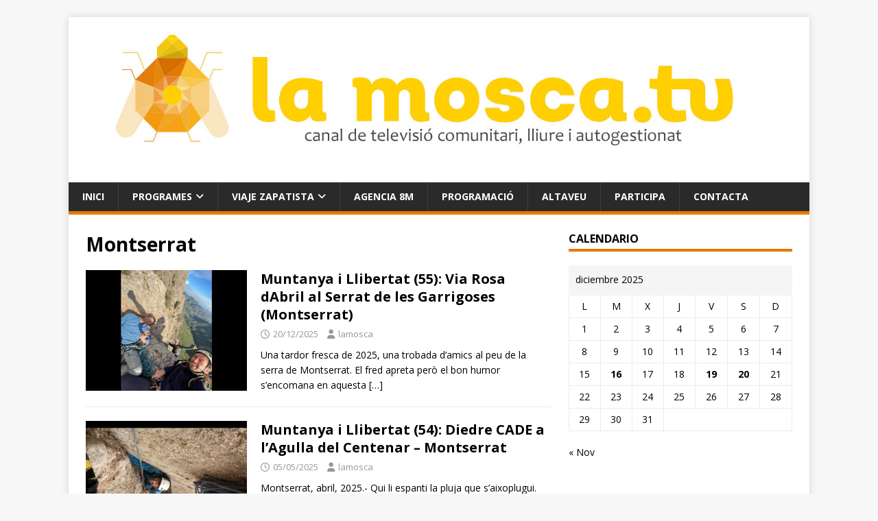

--- FILE ---
content_type: text/html; charset=UTF-8
request_url: https://lamosca.tv/tag/montserrat/
body_size: 12714
content:
<!DOCTYPE html>
<html class="no-js" lang="es">
<head>
<meta charset="UTF-8">
<meta name="viewport" content="width=device-width, initial-scale=1.0">
<link rel="profile" href="http://gmpg.org/xfn/11" />
<title>Montserrat &#8211; lamoscatv</title>
<meta name='robots' content='max-image-preview:large' />
<link rel='dns-prefetch' href='//stats.wp.com' />
<link rel='dns-prefetch' href='//fonts.googleapis.com' />
<link rel='preconnect' href='//c0.wp.com' />
<link rel="alternate" type="application/rss+xml" title="lamoscatv &raquo; Feed" href="https://lamosca.tv/feed/" />
<link rel="alternate" type="application/rss+xml" title="lamoscatv &raquo; Feed de los comentarios" href="https://lamosca.tv/comments/feed/" />
<link rel="alternate" type="application/rss+xml" title="lamoscatv &raquo; Etiqueta Montserrat del feed" href="https://lamosca.tv/tag/montserrat/feed/" />
<style id='wp-img-auto-sizes-contain-inline-css' type='text/css'>
img:is([sizes=auto i],[sizes^="auto," i]){contain-intrinsic-size:3000px 1500px}
/*# sourceURL=wp-img-auto-sizes-contain-inline-css */
</style>
<style id='wp-emoji-styles-inline-css' type='text/css'>

	img.wp-smiley, img.emoji {
		display: inline !important;
		border: none !important;
		box-shadow: none !important;
		height: 1em !important;
		width: 1em !important;
		margin: 0 0.07em !important;
		vertical-align: -0.1em !important;
		background: none !important;
		padding: 0 !important;
	}
/*# sourceURL=wp-emoji-styles-inline-css */
</style>
<link rel='stylesheet' id='wp-block-library-css' href='https://c0.wp.com/c/6.9/wp-includes/css/dist/block-library/style.min.css' type='text/css' media='all' />
<style id='classic-theme-styles-inline-css' type='text/css'>
/*! This file is auto-generated */
.wp-block-button__link{color:#fff;background-color:#32373c;border-radius:9999px;box-shadow:none;text-decoration:none;padding:calc(.667em + 2px) calc(1.333em + 2px);font-size:1.125em}.wp-block-file__button{background:#32373c;color:#fff;text-decoration:none}
/*# sourceURL=/wp-includes/css/classic-themes.min.css */
</style>
<link rel='stylesheet' id='mediaelement-css' href='https://c0.wp.com/c/6.9/wp-includes/js/mediaelement/mediaelementplayer-legacy.min.css' type='text/css' media='all' />
<link rel='stylesheet' id='wp-mediaelement-css' href='https://c0.wp.com/c/6.9/wp-includes/js/mediaelement/wp-mediaelement.min.css' type='text/css' media='all' />
<style id='jetpack-sharing-buttons-style-inline-css' type='text/css'>
.jetpack-sharing-buttons__services-list{display:flex;flex-direction:row;flex-wrap:wrap;gap:0;list-style-type:none;margin:5px;padding:0}.jetpack-sharing-buttons__services-list.has-small-icon-size{font-size:12px}.jetpack-sharing-buttons__services-list.has-normal-icon-size{font-size:16px}.jetpack-sharing-buttons__services-list.has-large-icon-size{font-size:24px}.jetpack-sharing-buttons__services-list.has-huge-icon-size{font-size:36px}@media print{.jetpack-sharing-buttons__services-list{display:none!important}}.editor-styles-wrapper .wp-block-jetpack-sharing-buttons{gap:0;padding-inline-start:0}ul.jetpack-sharing-buttons__services-list.has-background{padding:1.25em 2.375em}
/*# sourceURL=https://lamosca.tv/wp-content/plugins/jetpack/_inc/blocks/sharing-buttons/view.css */
</style>
<style id='global-styles-inline-css' type='text/css'>
:root{--wp--preset--aspect-ratio--square: 1;--wp--preset--aspect-ratio--4-3: 4/3;--wp--preset--aspect-ratio--3-4: 3/4;--wp--preset--aspect-ratio--3-2: 3/2;--wp--preset--aspect-ratio--2-3: 2/3;--wp--preset--aspect-ratio--16-9: 16/9;--wp--preset--aspect-ratio--9-16: 9/16;--wp--preset--color--black: #000000;--wp--preset--color--cyan-bluish-gray: #abb8c3;--wp--preset--color--white: #ffffff;--wp--preset--color--pale-pink: #f78da7;--wp--preset--color--vivid-red: #cf2e2e;--wp--preset--color--luminous-vivid-orange: #ff6900;--wp--preset--color--luminous-vivid-amber: #fcb900;--wp--preset--color--light-green-cyan: #7bdcb5;--wp--preset--color--vivid-green-cyan: #00d084;--wp--preset--color--pale-cyan-blue: #8ed1fc;--wp--preset--color--vivid-cyan-blue: #0693e3;--wp--preset--color--vivid-purple: #9b51e0;--wp--preset--gradient--vivid-cyan-blue-to-vivid-purple: linear-gradient(135deg,rgb(6,147,227) 0%,rgb(155,81,224) 100%);--wp--preset--gradient--light-green-cyan-to-vivid-green-cyan: linear-gradient(135deg,rgb(122,220,180) 0%,rgb(0,208,130) 100%);--wp--preset--gradient--luminous-vivid-amber-to-luminous-vivid-orange: linear-gradient(135deg,rgb(252,185,0) 0%,rgb(255,105,0) 100%);--wp--preset--gradient--luminous-vivid-orange-to-vivid-red: linear-gradient(135deg,rgb(255,105,0) 0%,rgb(207,46,46) 100%);--wp--preset--gradient--very-light-gray-to-cyan-bluish-gray: linear-gradient(135deg,rgb(238,238,238) 0%,rgb(169,184,195) 100%);--wp--preset--gradient--cool-to-warm-spectrum: linear-gradient(135deg,rgb(74,234,220) 0%,rgb(151,120,209) 20%,rgb(207,42,186) 40%,rgb(238,44,130) 60%,rgb(251,105,98) 80%,rgb(254,248,76) 100%);--wp--preset--gradient--blush-light-purple: linear-gradient(135deg,rgb(255,206,236) 0%,rgb(152,150,240) 100%);--wp--preset--gradient--blush-bordeaux: linear-gradient(135deg,rgb(254,205,165) 0%,rgb(254,45,45) 50%,rgb(107,0,62) 100%);--wp--preset--gradient--luminous-dusk: linear-gradient(135deg,rgb(255,203,112) 0%,rgb(199,81,192) 50%,rgb(65,88,208) 100%);--wp--preset--gradient--pale-ocean: linear-gradient(135deg,rgb(255,245,203) 0%,rgb(182,227,212) 50%,rgb(51,167,181) 100%);--wp--preset--gradient--electric-grass: linear-gradient(135deg,rgb(202,248,128) 0%,rgb(113,206,126) 100%);--wp--preset--gradient--midnight: linear-gradient(135deg,rgb(2,3,129) 0%,rgb(40,116,252) 100%);--wp--preset--font-size--small: 13px;--wp--preset--font-size--medium: 20px;--wp--preset--font-size--large: 36px;--wp--preset--font-size--x-large: 42px;--wp--preset--spacing--20: 0.44rem;--wp--preset--spacing--30: 0.67rem;--wp--preset--spacing--40: 1rem;--wp--preset--spacing--50: 1.5rem;--wp--preset--spacing--60: 2.25rem;--wp--preset--spacing--70: 3.38rem;--wp--preset--spacing--80: 5.06rem;--wp--preset--shadow--natural: 6px 6px 9px rgba(0, 0, 0, 0.2);--wp--preset--shadow--deep: 12px 12px 50px rgba(0, 0, 0, 0.4);--wp--preset--shadow--sharp: 6px 6px 0px rgba(0, 0, 0, 0.2);--wp--preset--shadow--outlined: 6px 6px 0px -3px rgb(255, 255, 255), 6px 6px rgb(0, 0, 0);--wp--preset--shadow--crisp: 6px 6px 0px rgb(0, 0, 0);}:where(.is-layout-flex){gap: 0.5em;}:where(.is-layout-grid){gap: 0.5em;}body .is-layout-flex{display: flex;}.is-layout-flex{flex-wrap: wrap;align-items: center;}.is-layout-flex > :is(*, div){margin: 0;}body .is-layout-grid{display: grid;}.is-layout-grid > :is(*, div){margin: 0;}:where(.wp-block-columns.is-layout-flex){gap: 2em;}:where(.wp-block-columns.is-layout-grid){gap: 2em;}:where(.wp-block-post-template.is-layout-flex){gap: 1.25em;}:where(.wp-block-post-template.is-layout-grid){gap: 1.25em;}.has-black-color{color: var(--wp--preset--color--black) !important;}.has-cyan-bluish-gray-color{color: var(--wp--preset--color--cyan-bluish-gray) !important;}.has-white-color{color: var(--wp--preset--color--white) !important;}.has-pale-pink-color{color: var(--wp--preset--color--pale-pink) !important;}.has-vivid-red-color{color: var(--wp--preset--color--vivid-red) !important;}.has-luminous-vivid-orange-color{color: var(--wp--preset--color--luminous-vivid-orange) !important;}.has-luminous-vivid-amber-color{color: var(--wp--preset--color--luminous-vivid-amber) !important;}.has-light-green-cyan-color{color: var(--wp--preset--color--light-green-cyan) !important;}.has-vivid-green-cyan-color{color: var(--wp--preset--color--vivid-green-cyan) !important;}.has-pale-cyan-blue-color{color: var(--wp--preset--color--pale-cyan-blue) !important;}.has-vivid-cyan-blue-color{color: var(--wp--preset--color--vivid-cyan-blue) !important;}.has-vivid-purple-color{color: var(--wp--preset--color--vivid-purple) !important;}.has-black-background-color{background-color: var(--wp--preset--color--black) !important;}.has-cyan-bluish-gray-background-color{background-color: var(--wp--preset--color--cyan-bluish-gray) !important;}.has-white-background-color{background-color: var(--wp--preset--color--white) !important;}.has-pale-pink-background-color{background-color: var(--wp--preset--color--pale-pink) !important;}.has-vivid-red-background-color{background-color: var(--wp--preset--color--vivid-red) !important;}.has-luminous-vivid-orange-background-color{background-color: var(--wp--preset--color--luminous-vivid-orange) !important;}.has-luminous-vivid-amber-background-color{background-color: var(--wp--preset--color--luminous-vivid-amber) !important;}.has-light-green-cyan-background-color{background-color: var(--wp--preset--color--light-green-cyan) !important;}.has-vivid-green-cyan-background-color{background-color: var(--wp--preset--color--vivid-green-cyan) !important;}.has-pale-cyan-blue-background-color{background-color: var(--wp--preset--color--pale-cyan-blue) !important;}.has-vivid-cyan-blue-background-color{background-color: var(--wp--preset--color--vivid-cyan-blue) !important;}.has-vivid-purple-background-color{background-color: var(--wp--preset--color--vivid-purple) !important;}.has-black-border-color{border-color: var(--wp--preset--color--black) !important;}.has-cyan-bluish-gray-border-color{border-color: var(--wp--preset--color--cyan-bluish-gray) !important;}.has-white-border-color{border-color: var(--wp--preset--color--white) !important;}.has-pale-pink-border-color{border-color: var(--wp--preset--color--pale-pink) !important;}.has-vivid-red-border-color{border-color: var(--wp--preset--color--vivid-red) !important;}.has-luminous-vivid-orange-border-color{border-color: var(--wp--preset--color--luminous-vivid-orange) !important;}.has-luminous-vivid-amber-border-color{border-color: var(--wp--preset--color--luminous-vivid-amber) !important;}.has-light-green-cyan-border-color{border-color: var(--wp--preset--color--light-green-cyan) !important;}.has-vivid-green-cyan-border-color{border-color: var(--wp--preset--color--vivid-green-cyan) !important;}.has-pale-cyan-blue-border-color{border-color: var(--wp--preset--color--pale-cyan-blue) !important;}.has-vivid-cyan-blue-border-color{border-color: var(--wp--preset--color--vivid-cyan-blue) !important;}.has-vivid-purple-border-color{border-color: var(--wp--preset--color--vivid-purple) !important;}.has-vivid-cyan-blue-to-vivid-purple-gradient-background{background: var(--wp--preset--gradient--vivid-cyan-blue-to-vivid-purple) !important;}.has-light-green-cyan-to-vivid-green-cyan-gradient-background{background: var(--wp--preset--gradient--light-green-cyan-to-vivid-green-cyan) !important;}.has-luminous-vivid-amber-to-luminous-vivid-orange-gradient-background{background: var(--wp--preset--gradient--luminous-vivid-amber-to-luminous-vivid-orange) !important;}.has-luminous-vivid-orange-to-vivid-red-gradient-background{background: var(--wp--preset--gradient--luminous-vivid-orange-to-vivid-red) !important;}.has-very-light-gray-to-cyan-bluish-gray-gradient-background{background: var(--wp--preset--gradient--very-light-gray-to-cyan-bluish-gray) !important;}.has-cool-to-warm-spectrum-gradient-background{background: var(--wp--preset--gradient--cool-to-warm-spectrum) !important;}.has-blush-light-purple-gradient-background{background: var(--wp--preset--gradient--blush-light-purple) !important;}.has-blush-bordeaux-gradient-background{background: var(--wp--preset--gradient--blush-bordeaux) !important;}.has-luminous-dusk-gradient-background{background: var(--wp--preset--gradient--luminous-dusk) !important;}.has-pale-ocean-gradient-background{background: var(--wp--preset--gradient--pale-ocean) !important;}.has-electric-grass-gradient-background{background: var(--wp--preset--gradient--electric-grass) !important;}.has-midnight-gradient-background{background: var(--wp--preset--gradient--midnight) !important;}.has-small-font-size{font-size: var(--wp--preset--font-size--small) !important;}.has-medium-font-size{font-size: var(--wp--preset--font-size--medium) !important;}.has-large-font-size{font-size: var(--wp--preset--font-size--large) !important;}.has-x-large-font-size{font-size: var(--wp--preset--font-size--x-large) !important;}
:where(.wp-block-post-template.is-layout-flex){gap: 1.25em;}:where(.wp-block-post-template.is-layout-grid){gap: 1.25em;}
:where(.wp-block-term-template.is-layout-flex){gap: 1.25em;}:where(.wp-block-term-template.is-layout-grid){gap: 1.25em;}
:where(.wp-block-columns.is-layout-flex){gap: 2em;}:where(.wp-block-columns.is-layout-grid){gap: 2em;}
:root :where(.wp-block-pullquote){font-size: 1.5em;line-height: 1.6;}
/*# sourceURL=global-styles-inline-css */
</style>
<link rel='stylesheet' id='contact-form-7-css' href='https://lamosca.tv/wp-content/plugins/contact-form-7/includes/css/styles.css?ver=6.1.4' type='text/css' media='all' />
<link rel='stylesheet' id='ctf_styles-css' href='https://lamosca.tv/wp-content/plugins/custom-twitter-feeds/css/ctf-styles.min.css?ver=2.3.1' type='text/css' media='all' />
<link rel='stylesheet' id='mh-google-fonts-css' href='https://fonts.googleapis.com/css?family=Open+Sans:400,400italic,700,600' type='text/css' media='all' />
<link rel='stylesheet' id='mh-magazine-lite-css' href='https://lamosca.tv/wp-content/themes/mh-magazine-lite/style.css?ver=2.10.0' type='text/css' media='all' />
<link rel='stylesheet' id='mh-font-awesome-css' href='https://lamosca.tv/wp-content/themes/mh-magazine-lite/includes/font-awesome.min.css' type='text/css' media='all' />
<script type="text/javascript" src="https://c0.wp.com/c/6.9/wp-includes/js/jquery/jquery.min.js" id="jquery-core-js"></script>
<script type="text/javascript" src="https://c0.wp.com/c/6.9/wp-includes/js/jquery/jquery-migrate.min.js" id="jquery-migrate-js"></script>
<script type="text/javascript" id="mh-scripts-js-extra">
/* <![CDATA[ */
var mh_magazine = {"text":{"toggle_menu":"Alternar el men\u00fa"}};
//# sourceURL=mh-scripts-js-extra
/* ]]> */
</script>
<script type="text/javascript" src="https://lamosca.tv/wp-content/themes/mh-magazine-lite/js/scripts.js?ver=2.10.0" id="mh-scripts-js"></script>
<link rel="https://api.w.org/" href="https://lamosca.tv/wp-json/" /><link rel="alternate" title="JSON" type="application/json" href="https://lamosca.tv/wp-json/wp/v2/tags/25" /><link rel="EditURI" type="application/rsd+xml" title="RSD" href="https://lamosca.tv/xmlrpc.php?rsd" />
<meta name="generator" content="WordPress 6.9" />
<script src='https://lamardebits.org/?dm=c66819f6be9dd13ead7e39fd0188ab71&amp;action=load&amp;blogid=30&amp;siteid=1&amp;t=960862124&amp;back=https%3A%2F%2Flamosca.tv%2Ftag%2Fmontserrat%2F' type='text/javascript'></script><!-- start Simple Custom CSS and JS -->
<style type="text/css">
/*territorios*/
.unTerritorio{clear: both;float:left;border:1px solid black;}

/*medios*/
.medios{clear: both;}
.unMedio{clear: both;float:left;border:1px solid black;}
</style>
<!-- end Simple Custom CSS and JS -->
<!-- start Simple Custom CSS and JS -->
<style type="text/css">
/*
You can add your own CSS here.

Click the help icon above to learn more.
*/
/*ocultar directo
#text-20{display:none}
#block-34{display:none}
*/

/*quito thumbnail*/
.entry-thumbnail { display: none; }

.wcp-post-author{display:none;}
.wcp-post-date{display:none;}
.entry-meta-author{display:none}
.entry-meta-comments{display:none}


/*para cabecera pequeña*/
.custom-logo{ height: 80px; width: auto; }
.mh-site-logo{ text-align:center; }


.mh-widget-title {border-bottom: 4px solid #e27b00;}
.mh-copyright{visibility:hidden}

/*para la navegacion naranja*/
.mh-main-nav {border-bottom: 5px solid #e27b00}
.mh-main-nav li:hover {background: #e27b00}
.mh-main-nav .menu > .current-menu-item { background: #e27b00; }


/*para los links naranjas*/

a:hover{color:#e27b00}
.entry-content a { font-weight: 600; color: #e27b00 }
.entry-content a:hover { color: #e27b00; text-decoration: underline; }
.mh-meta a:hover { color: #e27b00; }

/*pagination*/
.page-numbers:hover, .mh-loop-pagination .current, .mh-comments-pagination .current, a:hover .pagelink { color: #fff;   background: #e27b00;
}
.pagelink{background:#e27b00}

/*poner reproductor cabecera 100% ancho cuando esta en 2/3 de pantalla y las imagenes pequeñas*/
.owl-item{width:100px;}
.owl-item-active{width:100px;}
.yotu-wrapper-player{with:100%;}


/*forms*/
#respond #cancel-comment-reply-link:before{color:#e27b00}
input[type=tel]:hover, input[type=url]:hover, textarea:hover { border: 1px solid #e27b00; }
.required { color: #e27b00; }
input[type=submit] {background: #e27b00;}

/*widgets#e27b00;*/
.mh-widget-title {border-bottom: 4px solid #e27b00;}
.mh-slider-widget .flex-control-paging li a.flex-active {background: #e27b00;}
.mh-slider-caption {border-bottom: 3px solid #e27b00}
.mh-posts-large-caption {background: #e27b00;}
.mh-posts-stacked-meta {background: #e27b00;}
.mh-tabbed-widget a:hover { color: #e27b00; }5
.mh-tab-buttons { border-bottom: 3px solid #e27b00; }
.mh-tab-button.active, .mh-tab-button.active:hover {background: #e27b00;}
.mh-footer-widget .mh-tab-button.active {background: #e27b00;}
.tagcloud a:hover, .mh-widget .tagcloud a:hover, .mh-footer-widget .tagcloud a:hover {background: #e27b00;}

/*carousel slider*/
.carousel-slider__post-excerpt, .carousel-slider__post-category{
	display:none;
}
.carousel-slider__post-publication-date{
	padding: 2px;
	font-size: 0.9em;

}
.carousel-slider__post-title h2{font-size: 1em;}
.carousel-slider__post a 
h2:hover{color:#e27b00;}

/*eliminar padding en portada*/
.textwidget .yotu-playlist,.yotu-player-full{ padding: 0px;}
</style>
<!-- end Simple Custom CSS and JS -->
	<style>img#wpstats{display:none}</style>
		<!--[if lt IE 9]>
<script src="https://lamosca.tv/wp-content/themes/mh-magazine-lite/js/css3-mediaqueries.js"></script>
<![endif]-->
<meta name="generator" content="Elementor 3.33.6; features: additional_custom_breakpoints; settings: css_print_method-external, google_font-enabled, font_display-auto">
			<style>
				.e-con.e-parent:nth-of-type(n+4):not(.e-lazyloaded):not(.e-no-lazyload),
				.e-con.e-parent:nth-of-type(n+4):not(.e-lazyloaded):not(.e-no-lazyload) * {
					background-image: none !important;
				}
				@media screen and (max-height: 1024px) {
					.e-con.e-parent:nth-of-type(n+3):not(.e-lazyloaded):not(.e-no-lazyload),
					.e-con.e-parent:nth-of-type(n+3):not(.e-lazyloaded):not(.e-no-lazyload) * {
						background-image: none !important;
					}
				}
				@media screen and (max-height: 640px) {
					.e-con.e-parent:nth-of-type(n+2):not(.e-lazyloaded):not(.e-no-lazyload),
					.e-con.e-parent:nth-of-type(n+2):not(.e-lazyloaded):not(.e-no-lazyload) * {
						background-image: none !important;
					}
				}
			</style>
			<link rel="icon" href="https://lamosca.tv/wp-content/uploads/sites/30/2016/12/cropped-cropped-lamosca_logotipo-04-blanco-1-32x32.png" sizes="32x32" />
<link rel="icon" href="https://lamosca.tv/wp-content/uploads/sites/30/2016/12/cropped-cropped-lamosca_logotipo-04-blanco-1-192x192.png" sizes="192x192" />
<link rel="apple-touch-icon" href="https://lamosca.tv/wp-content/uploads/sites/30/2016/12/cropped-cropped-lamosca_logotipo-04-blanco-1-180x180.png" />
<meta name="msapplication-TileImage" content="https://lamosca.tv/wp-content/uploads/sites/30/2016/12/cropped-cropped-lamosca_logotipo-04-blanco-1-270x270.png" />
		<style type="text/css" id="wp-custom-css">
			.mh-meta-comments {
	display: none;
}

.entry-tags .fa {
	background: #e27b00;
}

.entry-tags li:hover {
	background: #e27b00;
}

.carousel-slider__post-author-link {
	display: none;
}		</style>
		</head>
<body id="mh-mobile" class="archive tag tag-montserrat tag-25 wp-theme-mh-magazine-lite mh-right-sb elementor-default elementor-kit-2316" itemscope="itemscope" itemtype="https://schema.org/WebPage">
<div class="mh-container mh-container-outer">
<div class="mh-header-mobile-nav mh-clearfix"></div>
<header class="mh-header" itemscope="itemscope" itemtype="https://schema.org/WPHeader">
	<div class="mh-container mh-container-inner mh-row mh-clearfix">
		<div class="mh-custom-header mh-clearfix">
<a class="mh-header-image-link" href="https://lamosca.tv/" title="lamoscatv" rel="home">
<img fetchpriority="high" class="mh-header-image" src="https://lamosca.tv/wp-content/uploads/sites/30/2019/05/La-mosca-groc.jpg" height="366" width="1642" alt="lamoscatv" />
</a>
</div>
	</div>
	<div class="mh-main-nav-wrap">
		<nav class="mh-navigation mh-main-nav mh-container mh-container-inner mh-clearfix" itemscope="itemscope" itemtype="https://schema.org/SiteNavigationElement">
			<div class="menu-principal-container"><ul id="menu-principal" class="menu"><li id="menu-item-787" class="menu-item menu-item-type-custom menu-item-object-custom menu-item-home menu-item-787"><a href="https://lamosca.tv">Inici</a></li>
<li id="menu-item-796" class="menu-item menu-item-type-taxonomy menu-item-object-category menu-item-has-children menu-item-796"><a href="https://lamosca.tv/category/programes/">Programes</a>
<ul class="sub-menu">
	<li id="menu-item-4510" class="menu-item menu-item-type-taxonomy menu-item-object-category menu-item-4510"><a href="https://lamosca.tv/category/palestina/">Palestina</a></li>
	<li id="menu-item-797" class="menu-item menu-item-type-taxonomy menu-item-object-category menu-item-797"><a href="https://lamosca.tv/category/programes/contrainfos/">Contrainfos</a></li>
	<li id="menu-item-798" class="menu-item menu-item-type-taxonomy menu-item-object-category menu-item-798"><a href="https://lamosca.tv/category/programes/directes/">En Directe</a></li>
	<li id="menu-item-4747" class="menu-item menu-item-type-taxonomy menu-item-object-category menu-item-4747"><a href="https://lamosca.tv/category/programes/arts-revolutum/">Arts Revolutum</a></li>
	<li id="menu-item-4746" class="menu-item menu-item-type-taxonomy menu-item-object-category menu-item-4746"><a href="https://lamosca.tv/category/programes/anarquismes/">Anarquismes</a></li>
	<li id="menu-item-2329" class="menu-item menu-item-type-taxonomy menu-item-object-category menu-item-2329"><a href="https://lamosca.tv/category/programes/zapatistas/">Zapatistas</a></li>
	<li id="menu-item-2577" class="menu-item menu-item-type-taxonomy menu-item-object-category menu-item-2577"><a href="https://lamosca.tv/category/programes/rojo-y-negro-tv/">Rojo y Negro TV</a></li>
	<li id="menu-item-888" class="menu-item menu-item-type-taxonomy menu-item-object-category menu-item-888"><a href="https://lamosca.tv/category/programes/la-zurda-tv/">La Zurda TV</a></li>
	<li id="menu-item-2659" class="menu-item menu-item-type-taxonomy menu-item-object-category menu-item-2659"><a href="https://lamosca.tv/category/programes/octuvre/">Octuvre</a></li>
	<li id="menu-item-799" class="menu-item menu-item-type-taxonomy menu-item-object-category menu-item-799"><a href="https://lamosca.tv/category/programes/muntanyaillibertat/">Muntanya i Llibertat</a></li>
	<li id="menu-item-806" class="menu-item menu-item-type-taxonomy menu-item-object-category menu-item-806"><a href="https://lamosca.tv/category/programes/wikitele/">WikiTele</a></li>
	<li id="menu-item-800" class="menu-item menu-item-type-taxonomy menu-item-object-category menu-item-800"><a href="https://lamosca.tv/category/programes/taularodona/">Taula Rodona</a></li>
	<li id="menu-item-805" class="menu-item menu-item-type-taxonomy menu-item-object-category menu-item-805"><a href="https://lamosca.tv/category/programes/uhuru-afrika-tv/">Uhuru Afrika TV</a></li>
	<li id="menu-item-2013" class="menu-item menu-item-type-taxonomy menu-item-object-category menu-item-2013"><a href="https://lamosca.tv/category/programes/documistan/">Documistan</a></li>
	<li id="menu-item-2576" class="menu-item menu-item-type-taxonomy menu-item-object-category menu-item-2576"><a href="https://lamosca.tv/category/programes/finikito/">Finikito</a></li>
	<li id="menu-item-801" class="menu-item menu-item-type-taxonomy menu-item-object-category menu-item-801"><a href="https://lamosca.tv/category/programes/deplantesdevida/">De plantes va la vida</a></li>
	<li id="menu-item-4122" class="menu-item menu-item-type-taxonomy menu-item-object-category menu-item-4122"><a href="https://lamosca.tv/category/programes/peru/">Peru</a></li>
	<li id="menu-item-3310" class="menu-item menu-item-type-taxonomy menu-item-object-category menu-item-3310"><a href="https://lamosca.tv/category/programes/free-ocalan/">Free Ocalan</a></li>
	<li id="menu-item-802" class="menu-item menu-item-type-taxonomy menu-item-object-category menu-item-802"><a href="https://lamosca.tv/category/programes/cronicas-chicheras/">Crónicas chicheras</a></li>
	<li id="menu-item-2036" class="menu-item menu-item-type-taxonomy menu-item-object-category menu-item-2036"><a href="https://lamosca.tv/category/programes/retrobrownie/">Retrobrownie</a></li>
	<li id="menu-item-803" class="menu-item menu-item-type-taxonomy menu-item-object-category menu-item-803"><a href="https://lamosca.tv/category/programes/mussol-town/">Mussol Town</a></li>
	<li id="menu-item-1232" class="menu-item menu-item-type-taxonomy menu-item-object-category menu-item-1232"><a href="https://lamosca.tv/category/programes/entrevista/">L&#8217;entrevista</a></li>
	<li id="menu-item-827" class="menu-item menu-item-type-taxonomy menu-item-object-category menu-item-827"><a href="https://lamosca.tv/category/programes/t-de-teatre/">T de Teatre</a></li>
	<li id="menu-item-821" class="menu-item menu-item-type-taxonomy menu-item-object-category menu-item-821"><a href="https://lamosca.tv/category/programes/llibres-lliures/">Llibres lliures</a></li>
	<li id="menu-item-965" class="menu-item menu-item-type-taxonomy menu-item-object-category menu-item-965"><a href="https://lamosca.tv/category/programes/diy/">DIY</a></li>
</ul>
</li>
<li id="menu-item-2465" class="menu-item menu-item-type-custom menu-item-object-custom menu-item-has-children menu-item-2465"><a href="https://viajezapatista.eu">Viaje Zapatista</a>
<ul class="sub-menu">
	<li id="menu-item-2466" class="menu-item menu-item-type-custom menu-item-object-custom menu-item-2466"><a href="http://www.girazapatista.cat">Gira Zapatista Catalunya</a></li>
	<li id="menu-item-2467" class="menu-item menu-item-type-custom menu-item-object-custom menu-item-2467"><a href="https://enlacezapatista.ezln.org.mx/">Enlace Zapatista</a></li>
</ul>
</li>
<li id="menu-item-897" class="menu-item menu-item-type-custom menu-item-object-custom menu-item-897"><a href="http://www.agencia8m.cat">Agencia 8M</a></li>
<li id="menu-item-1056" class="menu-item menu-item-type-post_type menu-item-object-page menu-item-1056"><a href="https://lamosca.tv/programacio/">Programació</a></li>
<li id="menu-item-211" class="menu-item menu-item-type-post_type menu-item-object-page menu-item-211"><a href="https://lamosca.tv/altaveu/">Altaveu</a></li>
<li id="menu-item-257" class="menu-item menu-item-type-post_type menu-item-object-page menu-item-257"><a href="https://lamosca.tv/collabora/">Participa</a></li>
<li id="menu-item-268" class="menu-item menu-item-type-post_type menu-item-object-page menu-item-268"><a href="https://lamosca.tv/diguens-coses/">Contacta</a></li>
</ul></div>		</nav>
	</div>
</header><div class="mh-wrapper mh-clearfix">
	<div id="main-content" class="mh-loop mh-content" role="main">			<header class="page-header"><h1 class="page-title">Montserrat</h1>			</header><article class="mh-loop-item mh-clearfix post-5192 post type-post status-publish format-standard has-post-thumbnail hentry category-muntanyaillibertat tag-garrigoses tag-guarapitofilms tag-montserrat tag-muntanya-i-llibertat">
	<figure class="mh-loop-thumb">
		<a href="https://lamosca.tv/muntanya-i-llibertat-55-via-rosa-dabril-al-serrat-de-les-garrigoses-montserrat/"><img width="326" height="245" src="https://lamosca.tv/wp-content/uploads/sites/30/2025/12/muntanya-i-llibertat-55-via-rosa-326x245.jpg" class="attachment-mh-magazine-lite-medium size-mh-magazine-lite-medium wp-post-image" alt="" decoding="async" srcset="https://lamosca.tv/wp-content/uploads/sites/30/2025/12/muntanya-i-llibertat-55-via-rosa-326x245.jpg 326w, https://lamosca.tv/wp-content/uploads/sites/30/2025/12/muntanya-i-llibertat-55-via-rosa-678x509.jpg 678w, https://lamosca.tv/wp-content/uploads/sites/30/2025/12/muntanya-i-llibertat-55-via-rosa-80x60.jpg 80w" sizes="(max-width: 326px) 100vw, 326px" />		</a>
	</figure>
	<div class="mh-loop-content mh-clearfix">
		<header class="mh-loop-header">
			<h3 class="entry-title mh-loop-title">
				<a href="https://lamosca.tv/muntanya-i-llibertat-55-via-rosa-dabril-al-serrat-de-les-garrigoses-montserrat/" rel="bookmark">
					Muntanya i Llibertat (55): Via Rosa dAbril al Serrat de les Garrigoses (Montserrat)				</a>
			</h3>
			<div class="mh-meta mh-loop-meta">
				<span class="mh-meta-date updated"><i class="far fa-clock"></i>20/12/2025</span>
<span class="mh-meta-author author vcard"><i class="fa fa-user"></i><a class="fn" href="https://lamosca.tv/author/lamosca/">lamosca</a></span>
<span class="mh-meta-comments"><i class="far fa-comment"></i><a class="mh-comment-count-link" href="https://lamosca.tv/muntanya-i-llibertat-55-via-rosa-dabril-al-serrat-de-les-garrigoses-montserrat/#mh-comments">0</a></span>
			</div>
		</header>
		<div class="mh-loop-excerpt">
			<div class="mh-excerpt"><p>Una tardor fresca de 2025, una trobada d&#8217;amics al peu de la serra de Montserrat. El fred apreta però el bon humor s&#8217;encomana en aquesta <a class="mh-excerpt-more" href="https://lamosca.tv/muntanya-i-llibertat-55-via-rosa-dabril-al-serrat-de-les-garrigoses-montserrat/" title="Muntanya i Llibertat (55): Via Rosa dAbril al Serrat de les Garrigoses (Montserrat)">[&#8230;]</a></p>
</div>		</div>
	</div>
</article><article class="mh-loop-item mh-clearfix post-5085 post type-post status-publish format-standard has-post-thumbnail hentry category-muntanyaillibertat tag-cade tag-climbing tag-montserrat tag-muntanya-i-llibertat">
	<figure class="mh-loop-thumb">
		<a href="https://lamosca.tv/muntanya-i-llibertat-54-diedre-cade-a-lagulla-del-centenar-montserrat/"><img width="326" height="245" src="https://lamosca.tv/wp-content/uploads/sites/30/2025/05/muntanya-i-llibertat-54-diedre-c-326x245.jpg" class="attachment-mh-magazine-lite-medium size-mh-magazine-lite-medium wp-post-image" alt="" decoding="async" srcset="https://lamosca.tv/wp-content/uploads/sites/30/2025/05/muntanya-i-llibertat-54-diedre-c-326x245.jpg 326w, https://lamosca.tv/wp-content/uploads/sites/30/2025/05/muntanya-i-llibertat-54-diedre-c-300x225.jpg 300w, https://lamosca.tv/wp-content/uploads/sites/30/2025/05/muntanya-i-llibertat-54-diedre-c-80x60.jpg 80w, https://lamosca.tv/wp-content/uploads/sites/30/2025/05/muntanya-i-llibertat-54-diedre-c.jpg 480w" sizes="(max-width: 326px) 100vw, 326px" />		</a>
	</figure>
	<div class="mh-loop-content mh-clearfix">
		<header class="mh-loop-header">
			<h3 class="entry-title mh-loop-title">
				<a href="https://lamosca.tv/muntanya-i-llibertat-54-diedre-cade-a-lagulla-del-centenar-montserrat/" rel="bookmark">
					Muntanya i Llibertat (54): Diedre CADE a l&#8217;Agulla del Centenar &#8211; Montserrat				</a>
			</h3>
			<div class="mh-meta mh-loop-meta">
				<span class="mh-meta-date updated"><i class="far fa-clock"></i>05/05/2025</span>
<span class="mh-meta-author author vcard"><i class="fa fa-user"></i><a class="fn" href="https://lamosca.tv/author/lamosca/">lamosca</a></span>
<span class="mh-meta-comments"><i class="far fa-comment"></i><a class="mh-comment-count-link" href="https://lamosca.tv/muntanya-i-llibertat-54-diedre-cade-a-lagulla-del-centenar-montserrat/#mh-comments">0</a></span>
			</div>
		</header>
		<div class="mh-loop-excerpt">
			<div class="mh-excerpt"><p>Montserrat, abril, 2025.- Qui li espanti la pluja que s&#8217;aixoplugui. No és el cas d&#8217;aquesta cordada que s&#8217;enfila entre boires per l&#8217;antològic diedre CADE que <a class="mh-excerpt-more" href="https://lamosca.tv/muntanya-i-llibertat-54-diedre-cade-a-lagulla-del-centenar-montserrat/" title="Muntanya i Llibertat (54): Diedre CADE a l&#8217;Agulla del Centenar &#8211; Montserrat">[&#8230;]</a></p>
</div>		</div>
	</div>
</article><article class="mh-loop-item mh-clearfix post-5020 post type-post status-publish format-standard has-post-thumbnail hentry category-muntanyaillibertat tag-escalada tag-la-figuereta tag-montserrat tag-muntanya-i-llibertat tag-torras-nubiola">
	<figure class="mh-loop-thumb">
		<a href="https://lamosca.tv/muntanya-i-llibertat-53-via-torras-nubiola-a-la-figuereta/"><img width="326" height="245" src="https://lamosca.tv/wp-content/uploads/sites/30/2024/12/muntanya-i-llibertat-53-via-torr-326x245.jpg" class="attachment-mh-magazine-lite-medium size-mh-magazine-lite-medium wp-post-image" alt="" decoding="async" srcset="https://lamosca.tv/wp-content/uploads/sites/30/2024/12/muntanya-i-llibertat-53-via-torr-326x245.jpg 326w, https://lamosca.tv/wp-content/uploads/sites/30/2024/12/muntanya-i-llibertat-53-via-torr-678x509.jpg 678w, https://lamosca.tv/wp-content/uploads/sites/30/2024/12/muntanya-i-llibertat-53-via-torr-80x60.jpg 80w" sizes="(max-width: 326px) 100vw, 326px" />		</a>
	</figure>
	<div class="mh-loop-content mh-clearfix">
		<header class="mh-loop-header">
			<h3 class="entry-title mh-loop-title">
				<a href="https://lamosca.tv/muntanya-i-llibertat-53-via-torras-nubiola-a-la-figuereta/" rel="bookmark">
					Muntanya i Llibertat (53): Via Torras Nubiola a la Figuereta				</a>
			</h3>
			<div class="mh-meta mh-loop-meta">
				<span class="mh-meta-date updated"><i class="far fa-clock"></i>26/12/2024</span>
<span class="mh-meta-author author vcard"><i class="fa fa-user"></i><a class="fn" href="https://lamosca.tv/author/lamosca/">lamosca</a></span>
<span class="mh-meta-comments"><i class="far fa-comment"></i><a class="mh-comment-count-link" href="https://lamosca.tv/muntanya-i-llibertat-53-via-torras-nubiola-a-la-figuereta/#mh-comments">0</a></span>
			</div>
		</header>
		<div class="mh-loop-excerpt">
			<div class="mh-excerpt"><p>Un recorregut d&#8217;un parell d&#8217;escura-xemeneies disposats a homanetjar a la mítica cordada Torras- Nubiola resseguint un dels seus clàssics recorreguts que ens menen al cim <a class="mh-excerpt-more" href="https://lamosca.tv/muntanya-i-llibertat-53-via-torras-nubiola-a-la-figuereta/" title="Muntanya i Llibertat (53): Via Torras Nubiola a la Figuereta">[&#8230;]</a></p>
</div>		</div>
	</div>
</article><article class="mh-loop-item mh-clearfix post-4603 post type-post status-publish format-standard has-post-thumbnail hentry category-muntanyaillibertat tag-escalada tag-montserrat tag-muntanya-i-llibertat">
	<figure class="mh-loop-thumb">
		<a href="https://lamosca.tv/muntanya-i-llibertat-49-via-realitat-virtual-al-lloro-montserrat/"><img width="326" height="245" src="https://lamosca.tv/wp-content/uploads/sites/30/2023/12/muntanya-i-llibertat-49-via-real-326x245.jpg" class="attachment-mh-magazine-lite-medium size-mh-magazine-lite-medium wp-post-image" alt="" decoding="async" srcset="https://lamosca.tv/wp-content/uploads/sites/30/2023/12/muntanya-i-llibertat-49-via-real-326x245.jpg 326w, https://lamosca.tv/wp-content/uploads/sites/30/2023/12/muntanya-i-llibertat-49-via-real-678x509.jpg 678w, https://lamosca.tv/wp-content/uploads/sites/30/2023/12/muntanya-i-llibertat-49-via-real-80x60.jpg 80w" sizes="(max-width: 326px) 100vw, 326px" />		</a>
	</figure>
	<div class="mh-loop-content mh-clearfix">
		<header class="mh-loop-header">
			<h3 class="entry-title mh-loop-title">
				<a href="https://lamosca.tv/muntanya-i-llibertat-49-via-realitat-virtual-al-lloro-montserrat/" rel="bookmark">
					Muntanya i Llibertat (49): via Realitat Virtual al Lloro &#8211; Montserrat				</a>
			</h3>
			<div class="mh-meta mh-loop-meta">
				<span class="mh-meta-date updated"><i class="far fa-clock"></i>24/12/2023</span>
<span class="mh-meta-author author vcard"><i class="fa fa-user"></i><a class="fn" href="https://lamosca.tv/author/lamosca/">lamosca</a></span>
<span class="mh-meta-comments"><i class="far fa-comment"></i><a class="mh-comment-count-link" href="https://lamosca.tv/muntanya-i-llibertat-49-via-realitat-virtual-al-lloro-montserrat/#mh-comments">0</a></span>
			</div>
		</header>
		<div class="mh-loop-excerpt">
			<div class="mh-excerpt"><p>Diuen que a la cara nord de Montserrat s&#8217;amaga un ocell molt gros. El seu plomatge són còdols i el seu bec està fet de <a class="mh-excerpt-more" href="https://lamosca.tv/muntanya-i-llibertat-49-via-realitat-virtual-al-lloro-montserrat/" title="Muntanya i Llibertat (49): via Realitat Virtual al Lloro &#8211; Montserrat">[&#8230;]</a></p>
</div>		</div>
	</div>
</article><article class="mh-loop-item mh-clearfix post-3763 post type-post status-publish format-standard has-post-thumbnail hentry category-muntanyaillibertat tag-escalada tag-montserrat tag-muntanya-i-llibertat">
	<figure class="mh-loop-thumb">
		<a href="https://lamosca.tv/muntanya-i-llibertat-44-via-reina-sanchez-al-ganivet-de-diables-montserrat/"><img width="326" height="245" src="https://lamosca.tv/wp-content/uploads/sites/30/2022/11/muntanya-i-llibertat-44-via-rein-326x245.jpg" class="attachment-mh-magazine-lite-medium size-mh-magazine-lite-medium wp-post-image" alt="" decoding="async" srcset="https://lamosca.tv/wp-content/uploads/sites/30/2022/11/muntanya-i-llibertat-44-via-rein-326x245.jpg 326w, https://lamosca.tv/wp-content/uploads/sites/30/2022/11/muntanya-i-llibertat-44-via-rein-678x509.jpg 678w, https://lamosca.tv/wp-content/uploads/sites/30/2022/11/muntanya-i-llibertat-44-via-rein-80x60.jpg 80w" sizes="(max-width: 326px) 100vw, 326px" />		</a>
	</figure>
	<div class="mh-loop-content mh-clearfix">
		<header class="mh-loop-header">
			<h3 class="entry-title mh-loop-title">
				<a href="https://lamosca.tv/muntanya-i-llibertat-44-via-reina-sanchez-al-ganivet-de-diables-montserrat/" rel="bookmark">
					Muntanya i llibertat (44): Via Reina-Sánchez al Ganivet de Diables, Montserrat				</a>
			</h3>
			<div class="mh-meta mh-loop-meta">
				<span class="mh-meta-date updated"><i class="far fa-clock"></i>22/11/2022</span>
<span class="mh-meta-author author vcard"><i class="fa fa-user"></i><a class="fn" href="https://lamosca.tv/author/lamosca/">lamosca</a></span>
<span class="mh-meta-comments"><i class="far fa-comment"></i><a class="mh-comment-count-link" href="https://lamosca.tv/muntanya-i-llibertat-44-via-reina-sanchez-al-ganivet-de-diables-montserrat/#mh-comments">0</a></span>
			</div>
		</header>
		<div class="mh-loop-excerpt">
			<div class="mh-excerpt"><p>Montserrat, 2022.- Un característic diedre oblicu ressegueix el llom del Ganivet de Diables amb molta elegància. Caldrà resseguir-lo per comprobar que la bellesa, si és <a class="mh-excerpt-more" href="https://lamosca.tv/muntanya-i-llibertat-44-via-reina-sanchez-al-ganivet-de-diables-montserrat/" title="Muntanya i llibertat (44): Via Reina-Sánchez al Ganivet de Diables, Montserrat">[&#8230;]</a></p>
</div>		</div>
	</div>
</article><article class="mh-loop-item mh-clearfix post-3612 post type-post status-publish format-standard has-post-thumbnail hentry category-muntanyaillibertat tag-cara-sud tag-escalada tag-montserrat tag-muntanya-i-llibertat">
	<figure class="mh-loop-thumb">
		<a href="https://lamosca.tv/muntanya-i-llibertat-42-montserrat-escalada-a-la-terra-de-nomades/"><img width="326" height="245" src="https://lamosca.tv/wp-content/uploads/sites/30/2022/05/muntanya-i-llibertat-42-montserr-326x245.jpg" class="attachment-mh-magazine-lite-medium size-mh-magazine-lite-medium wp-post-image" alt="" decoding="async" srcset="https://lamosca.tv/wp-content/uploads/sites/30/2022/05/muntanya-i-llibertat-42-montserr-326x245.jpg 326w, https://lamosca.tv/wp-content/uploads/sites/30/2022/05/muntanya-i-llibertat-42-montserr-678x509.jpg 678w, https://lamosca.tv/wp-content/uploads/sites/30/2022/05/muntanya-i-llibertat-42-montserr-80x60.jpg 80w" sizes="(max-width: 326px) 100vw, 326px" />		</a>
	</figure>
	<div class="mh-loop-content mh-clearfix">
		<header class="mh-loop-header">
			<h3 class="entry-title mh-loop-title">
				<a href="https://lamosca.tv/muntanya-i-llibertat-42-montserrat-escalada-a-la-terra-de-nomades/" rel="bookmark">
					Muntanya i llibertat (42): Montserrat, escalada a la Terra de Nòmades				</a>
			</h3>
			<div class="mh-meta mh-loop-meta">
				<span class="mh-meta-date updated"><i class="far fa-clock"></i>18/05/2022</span>
<span class="mh-meta-author author vcard"><i class="fa fa-user"></i><a class="fn" href="https://lamosca.tv/author/lamosca/">lamosca</a></span>
<span class="mh-meta-comments"><i class="far fa-comment"></i><a class="mh-comment-count-link" href="https://lamosca.tv/muntanya-i-llibertat-42-montserrat-escalada-a-la-terra-de-nomades/#mh-comments">0</a></span>
			</div>
		</header>
		<div class="mh-loop-excerpt">
			<div class="mh-excerpt"><p>Matí hivernal i fred a la Vinya Nova.- Una cordada bastant riallera s&#8217;enfila pel destacat esperó del Pollegó Est de la cara sud de Montserrat. <a class="mh-excerpt-more" href="https://lamosca.tv/muntanya-i-llibertat-42-montserrat-escalada-a-la-terra-de-nomades/" title="Muntanya i llibertat (42): Montserrat, escalada a la Terra de Nòmades">[&#8230;]</a></p>
</div>		</div>
	</div>
</article><article class="mh-loop-item mh-clearfix post-2383 post type-post status-publish format-standard has-post-thumbnail hentry category-muntanyaillibertat tag-climbing tag-escalada tag-montserrat tag-muntanya-i-llibertat">
	<figure class="mh-loop-thumb">
		<a href="https://lamosca.tv/muntanya-i-llibertat-29-climbing-electric-ladyland-montserrat/"><img width="326" height="245" src="https://lamosca.tv/wp-content/uploads/sites/30/2021/05/muntanya-i-llibertat-29-climbing-326x245.jpg" class="attachment-mh-magazine-lite-medium size-mh-magazine-lite-medium wp-post-image" alt="" decoding="async" srcset="https://lamosca.tv/wp-content/uploads/sites/30/2021/05/muntanya-i-llibertat-29-climbing-326x245.jpg 326w, https://lamosca.tv/wp-content/uploads/sites/30/2021/05/muntanya-i-llibertat-29-climbing-300x225.jpg 300w, https://lamosca.tv/wp-content/uploads/sites/30/2021/05/muntanya-i-llibertat-29-climbing-80x60.jpg 80w, https://lamosca.tv/wp-content/uploads/sites/30/2021/05/muntanya-i-llibertat-29-climbing.jpg 480w" sizes="(max-width: 326px) 100vw, 326px" />		</a>
	</figure>
	<div class="mh-loop-content mh-clearfix">
		<header class="mh-loop-header">
			<h3 class="entry-title mh-loop-title">
				<a href="https://lamosca.tv/muntanya-i-llibertat-29-climbing-electric-ladyland-montserrat/" rel="bookmark">
					Muntanya i Llibertat (29): climbing Electric Ladyland &#8211; Montserrat				</a>
			</h3>
			<div class="mh-meta mh-loop-meta">
				<span class="mh-meta-date updated"><i class="far fa-clock"></i>10/05/2021</span>
<span class="mh-meta-author author vcard"><i class="fa fa-user"></i><a class="fn" href="https://lamosca.tv/author/lamosca/">lamosca</a></span>
<span class="mh-meta-comments"><i class="far fa-comment"></i><a class="mh-comment-count-link" href="https://lamosca.tv/muntanya-i-llibertat-29-climbing-electric-ladyland-montserrat/#mh-comments">0</a></span>
			</div>
		</header>
		<div class="mh-loop-excerpt">
			<div class="mh-excerpt"><p>Estiu de 2018, dos companys de cordada de dos continents es retroben a la Paret de l&#8217;Aeri, per atrevisr-se a tastar la mítica bavaresa vertical <a class="mh-excerpt-more" href="https://lamosca.tv/muntanya-i-llibertat-29-climbing-electric-ladyland-montserrat/" title="Muntanya i Llibertat (29): climbing Electric Ladyland &#8211; Montserrat">[&#8230;]</a></p>
</div>		</div>
	</div>
</article><article class="mh-loop-item mh-clearfix post-1452 post type-post status-publish format-standard has-post-thumbnail hentry category-muntanyaillibertat tag-escalada tag-montserrat tag-muntanya-i-llibertat">
	<figure class="mh-loop-thumb">
		<a href="https://lamosca.tv/muntanya-i-llibertat-22-via-tim-a-la-paret-de-laeri-montserrat/"><img width="326" height="245" src="https://lamosca.tv/wp-content/uploads/sites/30/2019/05/muntanya-i-llibertat-22-via-tim-326x245.jpg" class="attachment-mh-magazine-lite-medium size-mh-magazine-lite-medium wp-post-image" alt="" decoding="async" srcset="https://lamosca.tv/wp-content/uploads/sites/30/2019/05/muntanya-i-llibertat-22-via-tim-326x245.jpg 326w, https://lamosca.tv/wp-content/uploads/sites/30/2019/05/muntanya-i-llibertat-22-via-tim-678x509.jpg 678w, https://lamosca.tv/wp-content/uploads/sites/30/2019/05/muntanya-i-llibertat-22-via-tim-80x60.jpg 80w" sizes="(max-width: 326px) 100vw, 326px" />		</a>
	</figure>
	<div class="mh-loop-content mh-clearfix">
		<header class="mh-loop-header">
			<h3 class="entry-title mh-loop-title">
				<a href="https://lamosca.tv/muntanya-i-llibertat-22-via-tim-a-la-paret-de-laeri-montserrat/" rel="bookmark">
					Muntanya i Llibertat (22): Via TIM a la Paret de l&#8217;Aeri (Montserrat)				</a>
			</h3>
			<div class="mh-meta mh-loop-meta">
				<span class="mh-meta-date updated"><i class="far fa-clock"></i>21/05/2019</span>
<span class="mh-meta-author author vcard"><i class="fa fa-user"></i><a class="fn" href="https://lamosca.tv/author/lamosca/">lamosca</a></span>
<span class="mh-meta-comments"><i class="far fa-comment"></i><a class="mh-comment-count-link" href="https://lamosca.tv/muntanya-i-llibertat-22-via-tim-a-la-paret-de-laeri-montserrat/#mh-comments">0</a></span>
			</div>
		</header>
		<div class="mh-loop-excerpt">
			<div class="mh-excerpt"><p>Escalada a la Via TIM de l&#8217;Aeri de Montserrat  #MuntanyaiLlibertat</p>
</div>		</div>
	</div>
</article><article class="mh-loop-item mh-clearfix post-1291 post type-post status-publish format-standard has-post-thumbnail hentry category-muntanyaillibertat tag-escalada tag-montserrat tag-muntanya-i-llibertat">
	<figure class="mh-loop-thumb">
		<a href="https://lamosca.tv/muntanya-i-llibertat-20-via-gam-a-la-paret-de-diables/"><img width="326" height="245" src="https://lamosca.tv/wp-content/uploads/sites/30/2019/01/muntanya-i-llibertat-20-via-gam-326x245.jpg" class="attachment-mh-magazine-lite-medium size-mh-magazine-lite-medium wp-post-image" alt="" decoding="async" srcset="https://lamosca.tv/wp-content/uploads/sites/30/2019/01/muntanya-i-llibertat-20-via-gam-326x245.jpg 326w, https://lamosca.tv/wp-content/uploads/sites/30/2019/01/muntanya-i-llibertat-20-via-gam-678x509.jpg 678w, https://lamosca.tv/wp-content/uploads/sites/30/2019/01/muntanya-i-llibertat-20-via-gam-80x60.jpg 80w" sizes="(max-width: 326px) 100vw, 326px" />		</a>
	</figure>
	<div class="mh-loop-content mh-clearfix">
		<header class="mh-loop-header">
			<h3 class="entry-title mh-loop-title">
				<a href="https://lamosca.tv/muntanya-i-llibertat-20-via-gam-a-la-paret-de-diables/" rel="bookmark">
					Muntanya i LLibertat (20): Via GAM a la Paret de Diables				</a>
			</h3>
			<div class="mh-meta mh-loop-meta">
				<span class="mh-meta-date updated"><i class="far fa-clock"></i>30/01/2019</span>
<span class="mh-meta-author author vcard"><i class="fa fa-user"></i><a class="fn" href="https://lamosca.tv/author/lamosca/">lamosca</a></span>
<span class="mh-meta-comments"><i class="far fa-comment"></i><a class="mh-comment-count-link" href="https://lamosca.tv/muntanya-i-llibertat-20-via-gam-a-la-paret-de-diables/#mh-comments">0</a></span>
			</div>
		</header>
		<div class="mh-loop-excerpt">
			<div class="mh-excerpt"><p>Montserrat, setembre 2018.- Tres escaladors s&#8217;enfilen per la mítica i clàssica via GAM a la Paret de Diables. 300 metres de verticalitat i vertigen.</p>
</div>		</div>
	</div>
</article><article class="mh-loop-item mh-clearfix post-1159 post type-post status-publish format-standard has-post-thumbnail hentry category-muntanyaillibertat tag-cavall-bernat tag-escalada tag-montserrat tag-muntanya-i-llibertat">
	<figure class="mh-loop-thumb">
		<a href="https://lamosca.tv/muntanya-i-llibertat-18-via-desiree-al-cavall-bernat/"><img width="326" height="245" src="https://lamosca.tv/wp-content/uploads/sites/30/2018/10/muntanya-i-llibertat-18-via-desi-326x245.jpg" class="attachment-mh-magazine-lite-medium size-mh-magazine-lite-medium wp-post-image" alt="" decoding="async" srcset="https://lamosca.tv/wp-content/uploads/sites/30/2018/10/muntanya-i-llibertat-18-via-desi-326x245.jpg 326w, https://lamosca.tv/wp-content/uploads/sites/30/2018/10/muntanya-i-llibertat-18-via-desi-300x225.jpg 300w, https://lamosca.tv/wp-content/uploads/sites/30/2018/10/muntanya-i-llibertat-18-via-desi-80x60.jpg 80w, https://lamosca.tv/wp-content/uploads/sites/30/2018/10/muntanya-i-llibertat-18-via-desi.jpg 480w" sizes="(max-width: 326px) 100vw, 326px" />		</a>
	</figure>
	<div class="mh-loop-content mh-clearfix">
		<header class="mh-loop-header">
			<h3 class="entry-title mh-loop-title">
				<a href="https://lamosca.tv/muntanya-i-llibertat-18-via-desiree-al-cavall-bernat/" rel="bookmark">
					Muntanya i Llibertat (18): Via Desirée al Cavall Bernat				</a>
			</h3>
			<div class="mh-meta mh-loop-meta">
				<span class="mh-meta-date updated"><i class="far fa-clock"></i>30/10/2018</span>
<span class="mh-meta-author author vcard"><i class="fa fa-user"></i><a class="fn" href="https://lamosca.tv/author/lamosca/">lamosca</a></span>
<span class="mh-meta-comments"><i class="far fa-comment"></i><a class="mh-comment-count-link" href="https://lamosca.tv/muntanya-i-llibertat-18-via-desiree-al-cavall-bernat/#mh-comments">0</a></span>
			</div>
		</header>
		<div class="mh-loop-excerpt">
			<div class="mh-excerpt"><p>Montserrat, setembre, 2018.- Una cordada enfila per l´esperó nord-est de l&#8217;agulla del Cavall Bernat, per la via clàssica Desirée. Pati i pedals assegurats. &nbsp;</p>
</div>		</div>
	</div>
</article><div class="mh-loop-pagination mh-clearfix">
	<nav class="navigation pagination" aria-label="Paginación de entradas">
		<h2 class="screen-reader-text">Paginación de entradas</h2>
		<div class="nav-links"><span aria-current="page" class="page-numbers current">1</span>
<a class="page-numbers" href="https://lamosca.tv/tag/montserrat/page/2/">2</a>
<a class="next page-numbers" href="https://lamosca.tv/tag/montserrat/page/2/">&raquo;</a></div>
	</nav></div>	</div>
	<aside class="mh-widget-col-1 mh-sidebar" itemscope="itemscope" itemtype="https://schema.org/WPSideBar"><div id="calendar-2" class="mh-widget widget_calendar"><h4 class="mh-widget-title"><span class="mh-widget-title-inner">Calendario</span></h4><div id="calendar_wrap" class="calendar_wrap"><table id="wp-calendar" class="wp-calendar-table">
	<caption>diciembre 2025</caption>
	<thead>
	<tr>
		<th scope="col" aria-label="lunes">L</th>
		<th scope="col" aria-label="martes">M</th>
		<th scope="col" aria-label="miércoles">X</th>
		<th scope="col" aria-label="jueves">J</th>
		<th scope="col" aria-label="viernes">V</th>
		<th scope="col" aria-label="sábado">S</th>
		<th scope="col" aria-label="domingo">D</th>
	</tr>
	</thead>
	<tbody>
	<tr><td>1</td><td>2</td><td>3</td><td>4</td><td>5</td><td>6</td><td>7</td>
	</tr>
	<tr>
		<td>8</td><td>9</td><td>10</td><td>11</td><td>12</td><td>13</td><td>14</td>
	</tr>
	<tr>
		<td>15</td><td><a href="https://lamosca.tv/2025/12/16/" aria-label="Entradas publicadas el 16 de December de 2025">16</a></td><td>17</td><td>18</td><td><a href="https://lamosca.tv/2025/12/19/" aria-label="Entradas publicadas el 19 de December de 2025">19</a></td><td><a href="https://lamosca.tv/2025/12/20/" aria-label="Entradas publicadas el 20 de December de 2025">20</a></td><td id="today">21</td>
	</tr>
	<tr>
		<td>22</td><td>23</td><td>24</td><td>25</td><td>26</td><td>27</td><td>28</td>
	</tr>
	<tr>
		<td>29</td><td>30</td><td>31</td>
		<td class="pad" colspan="4">&nbsp;</td>
	</tr>
	</tbody>
	</table><nav aria-label="Meses anteriores y posteriores" class="wp-calendar-nav">
		<span class="wp-calendar-nav-prev"><a href="https://lamosca.tv/2025/11/">&laquo; Nov</a></span>
		<span class="pad">&nbsp;</span>
		<span class="wp-calendar-nav-next">&nbsp;</span>
	</nav></div></div><div id="block-19" class="mh-widget widget_block widget_media_image"></div><div id="mh_magazine_lite_posts_stacked-11" class="mh-widget mh_magazine_lite_posts_stacked"><div class="mh-posts-stacked-widget mh-clearfix">
							<div class="mh-posts-stacked-wrap mh-posts-stacked-large">
								<div class="post-5192 mh-posts-stacked-content">
									<div class="mh-posts-stacked-thumb mh-posts-stacked-thumb-large">
										<a class="mh-posts-stacked-overlay mh-posts-stacked-overlay-large" href="https://lamosca.tv/muntanya-i-llibertat-55-via-rosa-dabril-al-serrat-de-les-garrigoses-montserrat/"></a><img width="678" height="509" src="https://lamosca.tv/wp-content/uploads/sites/30/2025/12/muntanya-i-llibertat-55-via-rosa-678x509.jpg" class="attachment-mh-magazine-lite-large size-mh-magazine-lite-large wp-post-image" alt="" decoding="async" srcset="https://lamosca.tv/wp-content/uploads/sites/30/2025/12/muntanya-i-llibertat-55-via-rosa-678x509.jpg 678w, https://lamosca.tv/wp-content/uploads/sites/30/2025/12/muntanya-i-llibertat-55-via-rosa-326x245.jpg 326w, https://lamosca.tv/wp-content/uploads/sites/30/2025/12/muntanya-i-llibertat-55-via-rosa-80x60.jpg 80w" sizes="(max-width: 678px) 100vw, 678px" />										<article class="mh-posts-stacked-item">
											<h3 class="mh-posts-stacked-title mh-posts-stacked-title-large">
												<a href="https://lamosca.tv/muntanya-i-llibertat-55-via-rosa-dabril-al-serrat-de-les-garrigoses-montserrat/" title="Muntanya i Llibertat (55): Via Rosa dAbril al Serrat de les Garrigoses (Montserrat)" rel="bookmark">
													Muntanya i Llibertat (55): Via Rosa dAbril al Serrat de les Garrigoses (Montserrat)												</a>
											</h3>
											<div class="mh-posts-stacked-meta mh-posts-stacked-meta-large">
												<span class="mh-meta-date updated"><i class="far fa-clock"></i>20/12/2025</span>
<span class="mh-meta-comments"><i class="far fa-comment"></i><a class="mh-comment-count-link" href="https://lamosca.tv/muntanya-i-llibertat-55-via-rosa-dabril-al-serrat-de-les-garrigoses-montserrat/#mh-comments">0</a></span>
											</div>
										</article>
									</div>
								</div>
							</div><div class="mh-posts-stacked-wrap mh-posts-stacked-columns mh-clearfix">
							<div class="mh-posts-stacked-wrap mh-posts-stacked-small">
								<div class="post-5189 mh-posts-stacked-content">
									<div class="mh-posts-stacked-thumb mh-posts-stacked-thumb-small">
										<a class="mh-posts-stacked-overlay mh-posts-stacked-overlay-small" href="https://lamosca.tv/salvador-illa-ataca-al-parlament-el-testimoni-protegit-que-va-denunciar-la-corrupcio-a-la-dgaia/"></a><img width="326" height="245" src="https://lamosca.tv/wp-content/uploads/sites/30/2025/12/salvador-illa-ataca-al-parlament-326x245.jpg" class="attachment-mh-magazine-lite-medium size-mh-magazine-lite-medium wp-post-image" alt="" decoding="async" srcset="https://lamosca.tv/wp-content/uploads/sites/30/2025/12/salvador-illa-ataca-al-parlament-326x245.jpg 326w, https://lamosca.tv/wp-content/uploads/sites/30/2025/12/salvador-illa-ataca-al-parlament-678x509.jpg 678w, https://lamosca.tv/wp-content/uploads/sites/30/2025/12/salvador-illa-ataca-al-parlament-80x60.jpg 80w" sizes="(max-width: 326px) 100vw, 326px" />										<article class="mh-posts-stacked-item">
											<h3 class="mh-posts-stacked-title mh-posts-stacked-title-small">
												<a href="https://lamosca.tv/salvador-illa-ataca-al-parlament-el-testimoni-protegit-que-va-denunciar-la-corrupcio-a-la-dgaia/" title="Salvador Illa ataca al Parlament el testimoni protegit que va denunciar la corrupció a la DGAIA." rel="bookmark">
													Salvador Illa ataca al Parlament el testimoni protegit que va denunciar la corrupció a la DGAIA.												</a>
											</h3>
											<div class="mh-posts-stacked-meta mh-posts-stacked-meta-small">
												<span class="mh-meta-date updated"><i class="far fa-clock"></i>19/12/2025</span>
<span class="mh-meta-comments"><i class="far fa-comment"></i><a class="mh-comment-count-link" href="https://lamosca.tv/salvador-illa-ataca-al-parlament-el-testimoni-protegit-que-va-denunciar-la-corrupcio-a-la-dgaia/#mh-comments">0</a></span>
											</div>
										</article>
									</div>
								</div>
							</div>							<div class="mh-posts-stacked-wrap mh-posts-stacked-small">
								<div class="post-5170 mh-posts-stacked-content">
									<div class="mh-posts-stacked-thumb mh-posts-stacked-thumb-small">
										<a class="mh-posts-stacked-overlay mh-posts-stacked-overlay-small" href="https://lamosca.tv/resum-de-lany-2025/"></a><img width="326" height="245" src="https://lamosca.tv/wp-content/uploads/sites/30/2025/12/Cartell-Resum-2025-326x245.jpg" class="attachment-mh-magazine-lite-medium size-mh-magazine-lite-medium wp-post-image" alt="Resum 2025" decoding="async" srcset="https://lamosca.tv/wp-content/uploads/sites/30/2025/12/Cartell-Resum-2025-326x245.jpg 326w, https://lamosca.tv/wp-content/uploads/sites/30/2025/12/Cartell-Resum-2025-678x509.jpg 678w, https://lamosca.tv/wp-content/uploads/sites/30/2025/12/Cartell-Resum-2025-80x60.jpg 80w" sizes="(max-width: 326px) 100vw, 326px" />										<article class="mh-posts-stacked-item">
											<h3 class="mh-posts-stacked-title mh-posts-stacked-title-small">
												<a href="https://lamosca.tv/resum-de-lany-2025/" title="Resum de l&#8217;any 2025" rel="bookmark">
													Resum de l&#8217;any 2025												</a>
											</h3>
											<div class="mh-posts-stacked-meta mh-posts-stacked-meta-small">
												<span class="mh-meta-date updated"><i class="far fa-clock"></i>16/12/2025</span>
<span class="mh-meta-comments"><i class="far fa-comment"></i><a class="mh-comment-count-link" href="https://lamosca.tv/resum-de-lany-2025/#mh-comments">0</a></span>
											</div>
										</article>
									</div>
								</div>
							</div>							<div class="mh-posts-stacked-wrap mh-posts-stacked-small">
								<div class="post-5163 mh-posts-stacked-content">
									<div class="mh-posts-stacked-thumb mh-posts-stacked-thumb-small">
										<a class="mh-posts-stacked-overlay mh-posts-stacked-overlay-small mh-posts-stacked-overlay-last" href="https://lamosca.tv/entrevista-a-maite-participant-de-la-thousands-madeleens-freedom-flotilla/"></a><img width="326" height="245" src="https://lamosca.tv/wp-content/uploads/sites/30/2025/11/entrevista-a-maite-participant-d-326x245.jpg" class="attachment-mh-magazine-lite-medium size-mh-magazine-lite-medium wp-post-image" alt="" decoding="async" srcset="https://lamosca.tv/wp-content/uploads/sites/30/2025/11/entrevista-a-maite-participant-d-326x245.jpg 326w, https://lamosca.tv/wp-content/uploads/sites/30/2025/11/entrevista-a-maite-participant-d-678x509.jpg 678w, https://lamosca.tv/wp-content/uploads/sites/30/2025/11/entrevista-a-maite-participant-d-80x60.jpg 80w" sizes="(max-width: 326px) 100vw, 326px" />										<article class="mh-posts-stacked-item">
											<h3 class="mh-posts-stacked-title mh-posts-stacked-title-small">
												<a href="https://lamosca.tv/entrevista-a-maite-participant-de-la-thousands-madeleens-freedom-flotilla/" title="Entrevista a Maite, participant de la Thousands Madeleens Freedom Flotilla" rel="bookmark">
													Entrevista a Maite, participant de la Thousands Madeleens Freedom Flotilla												</a>
											</h3>
											<div class="mh-posts-stacked-meta mh-posts-stacked-meta-small">
												<span class="mh-meta-date updated"><i class="far fa-clock"></i>27/11/2025</span>
<span class="mh-meta-comments"><i class="far fa-comment"></i><a class="mh-comment-count-link" href="https://lamosca.tv/entrevista-a-maite-participant-de-la-thousands-madeleens-freedom-flotilla/#mh-comments">0</a></span>
											</div>
										</article>
									</div>
								</div>
							</div>							<div class="mh-posts-stacked-wrap mh-posts-stacked-small">
								<div class="post-5158 mh-posts-stacked-content">
									<div class="mh-posts-stacked-thumb mh-posts-stacked-thumb-small">
										<a class="mh-posts-stacked-overlay mh-posts-stacked-overlay-small mh-posts-stacked-overlay-last" href="https://lamosca.tv/festival-de-cinema-del-pobles-indigenes-indifest2025/"></a><img width="326" height="245" src="https://lamosca.tv/wp-content/uploads/sites/30/2025/11/festival-de-cinema-del-pobles-in-326x245.jpg" class="attachment-mh-magazine-lite-medium size-mh-magazine-lite-medium wp-post-image" alt="" decoding="async" srcset="https://lamosca.tv/wp-content/uploads/sites/30/2025/11/festival-de-cinema-del-pobles-in-326x245.jpg 326w, https://lamosca.tv/wp-content/uploads/sites/30/2025/11/festival-de-cinema-del-pobles-in-678x509.jpg 678w, https://lamosca.tv/wp-content/uploads/sites/30/2025/11/festival-de-cinema-del-pobles-in-80x60.jpg 80w" sizes="(max-width: 326px) 100vw, 326px" />										<article class="mh-posts-stacked-item">
											<h3 class="mh-posts-stacked-title mh-posts-stacked-title-small">
												<a href="https://lamosca.tv/festival-de-cinema-del-pobles-indigenes-indifest2025/" title="Festival de Cinema del pobles Indígenes #Indifest2025" rel="bookmark">
													Festival de Cinema del pobles Indígenes #Indifest2025												</a>
											</h3>
											<div class="mh-posts-stacked-meta mh-posts-stacked-meta-small">
												<span class="mh-meta-date updated"><i class="far fa-clock"></i>17/11/2025</span>
<span class="mh-meta-comments"><i class="far fa-comment"></i><a class="mh-comment-count-link" href="https://lamosca.tv/festival-de-cinema-del-pobles-indigenes-indifest2025/#mh-comments">0</a></span>
											</div>
										</article>
									</div>
								</div>
							</div></div>
</div>
</div></aside></div>
<footer class="mh-footer" itemscope="itemscope" itemtype="https://schema.org/WPFooter">
<div class="mh-container mh-container-inner mh-footer-widgets mh-row mh-clearfix">
<div class="mh-col-1-1 mh-home-wide  mh-footer-area mh-footer-4">
<div id="block-13" class="mh-footer-widget widget_block widget_text">
<p>La Mosca TV<br>comunicacio@lamosca.tv<br>Infoespai, Barcelona</p>
</div><div id="block-14" class="mh-footer-widget widget_block widget_text">
<p></p>
</div></div>
</div>
</footer>
<div class="mh-copyright-wrap">
	<div class="mh-container mh-container-inner mh-clearfix">
		<p class="mh-copyright">Copyright &copy; 2025 | Tema para WordPress de <a href="https://mhthemes.com/themes/mh-magazine/?utm_source=customer&#038;utm_medium=link&#038;utm_campaign=MH+Magazine+Lite" rel="nofollow">MH Themes</a></p>
	</div>
</div>
</div><!-- .mh-container-outer -->
<script type="speculationrules">
{"prefetch":[{"source":"document","where":{"and":[{"href_matches":"/*"},{"not":{"href_matches":["/wp-*.php","/wp-admin/*","/wp-content/uploads/sites/30/*","/wp-content/*","/wp-content/plugins/*","/wp-content/themes/mh-magazine-lite/*","/*\\?(.+)"]}},{"not":{"selector_matches":"a[rel~=\"nofollow\"]"}},{"not":{"selector_matches":".no-prefetch, .no-prefetch a"}}]},"eagerness":"conservative"}]}
</script>
			<script>
				const lazyloadRunObserver = () => {
					const lazyloadBackgrounds = document.querySelectorAll( `.e-con.e-parent:not(.e-lazyloaded)` );
					const lazyloadBackgroundObserver = new IntersectionObserver( ( entries ) => {
						entries.forEach( ( entry ) => {
							if ( entry.isIntersecting ) {
								let lazyloadBackground = entry.target;
								if( lazyloadBackground ) {
									lazyloadBackground.classList.add( 'e-lazyloaded' );
								}
								lazyloadBackgroundObserver.unobserve( entry.target );
							}
						});
					}, { rootMargin: '200px 0px 200px 0px' } );
					lazyloadBackgrounds.forEach( ( lazyloadBackground ) => {
						lazyloadBackgroundObserver.observe( lazyloadBackground );
					} );
				};
				const events = [
					'DOMContentLoaded',
					'elementor/lazyload/observe',
				];
				events.forEach( ( event ) => {
					document.addEventListener( event, lazyloadRunObserver );
				} );
			</script>
			<script type="text/javascript" src="https://c0.wp.com/c/6.9/wp-includes/js/dist/hooks.min.js" id="wp-hooks-js"></script>
<script type="text/javascript" src="https://c0.wp.com/c/6.9/wp-includes/js/dist/i18n.min.js" id="wp-i18n-js"></script>
<script type="text/javascript" id="wp-i18n-js-after">
/* <![CDATA[ */
wp.i18n.setLocaleData( { 'text direction\u0004ltr': [ 'ltr' ] } );
//# sourceURL=wp-i18n-js-after
/* ]]> */
</script>
<script type="text/javascript" src="https://lamosca.tv/wp-content/plugins/contact-form-7/includes/swv/js/index.js?ver=6.1.4" id="swv-js"></script>
<script type="text/javascript" id="contact-form-7-js-translations">
/* <![CDATA[ */
( function( domain, translations ) {
	var localeData = translations.locale_data[ domain ] || translations.locale_data.messages;
	localeData[""].domain = domain;
	wp.i18n.setLocaleData( localeData, domain );
} )( "contact-form-7", {"translation-revision-date":"2025-12-01 15:45:40+0000","generator":"GlotPress\/4.0.3","domain":"messages","locale_data":{"messages":{"":{"domain":"messages","plural-forms":"nplurals=2; plural=n != 1;","lang":"es"},"This contact form is placed in the wrong place.":["Este formulario de contacto est\u00e1 situado en el lugar incorrecto."],"Error:":["Error:"]}},"comment":{"reference":"includes\/js\/index.js"}} );
//# sourceURL=contact-form-7-js-translations
/* ]]> */
</script>
<script type="text/javascript" id="contact-form-7-js-before">
/* <![CDATA[ */
var wpcf7 = {
    "api": {
        "root": "https:\/\/lamosca.tv\/wp-json\/",
        "namespace": "contact-form-7\/v1"
    }
};
//# sourceURL=contact-form-7-js-before
/* ]]> */
</script>
<script type="text/javascript" src="https://lamosca.tv/wp-content/plugins/contact-form-7/includes/js/index.js?ver=6.1.4" id="contact-form-7-js"></script>
<script type="text/javascript" id="jetpack-stats-js-before">
/* <![CDATA[ */
_stq = window._stq || [];
_stq.push([ "view", JSON.parse("{\"v\":\"ext\",\"blog\":\"192392355\",\"post\":\"0\",\"tz\":\"0\",\"srv\":\"lamosca.tv\",\"arch_tag\":\"montserrat\",\"arch_results\":\"10\",\"j\":\"1:15.3.1\"}") ]);
_stq.push([ "clickTrackerInit", "192392355", "0" ]);
//# sourceURL=jetpack-stats-js-before
/* ]]> */
</script>
<script type="text/javascript" src="https://stats.wp.com/e-202551.js" id="jetpack-stats-js" defer="defer" data-wp-strategy="defer"></script>
<script id="wp-emoji-settings" type="application/json">
{"baseUrl":"https://s.w.org/images/core/emoji/17.0.2/72x72/","ext":".png","svgUrl":"https://s.w.org/images/core/emoji/17.0.2/svg/","svgExt":".svg","source":{"concatemoji":"https://lamosca.tv/wp-includes/js/wp-emoji-release.min.js?ver=6.9"}}
</script>
<script type="module">
/* <![CDATA[ */
/*! This file is auto-generated */
const a=JSON.parse(document.getElementById("wp-emoji-settings").textContent),o=(window._wpemojiSettings=a,"wpEmojiSettingsSupports"),s=["flag","emoji"];function i(e){try{var t={supportTests:e,timestamp:(new Date).valueOf()};sessionStorage.setItem(o,JSON.stringify(t))}catch(e){}}function c(e,t,n){e.clearRect(0,0,e.canvas.width,e.canvas.height),e.fillText(t,0,0);t=new Uint32Array(e.getImageData(0,0,e.canvas.width,e.canvas.height).data);e.clearRect(0,0,e.canvas.width,e.canvas.height),e.fillText(n,0,0);const a=new Uint32Array(e.getImageData(0,0,e.canvas.width,e.canvas.height).data);return t.every((e,t)=>e===a[t])}function p(e,t){e.clearRect(0,0,e.canvas.width,e.canvas.height),e.fillText(t,0,0);var n=e.getImageData(16,16,1,1);for(let e=0;e<n.data.length;e++)if(0!==n.data[e])return!1;return!0}function u(e,t,n,a){switch(t){case"flag":return n(e,"\ud83c\udff3\ufe0f\u200d\u26a7\ufe0f","\ud83c\udff3\ufe0f\u200b\u26a7\ufe0f")?!1:!n(e,"\ud83c\udde8\ud83c\uddf6","\ud83c\udde8\u200b\ud83c\uddf6")&&!n(e,"\ud83c\udff4\udb40\udc67\udb40\udc62\udb40\udc65\udb40\udc6e\udb40\udc67\udb40\udc7f","\ud83c\udff4\u200b\udb40\udc67\u200b\udb40\udc62\u200b\udb40\udc65\u200b\udb40\udc6e\u200b\udb40\udc67\u200b\udb40\udc7f");case"emoji":return!a(e,"\ud83e\u1fac8")}return!1}function f(e,t,n,a){let r;const o=(r="undefined"!=typeof WorkerGlobalScope&&self instanceof WorkerGlobalScope?new OffscreenCanvas(300,150):document.createElement("canvas")).getContext("2d",{willReadFrequently:!0}),s=(o.textBaseline="top",o.font="600 32px Arial",{});return e.forEach(e=>{s[e]=t(o,e,n,a)}),s}function r(e){var t=document.createElement("script");t.src=e,t.defer=!0,document.head.appendChild(t)}a.supports={everything:!0,everythingExceptFlag:!0},new Promise(t=>{let n=function(){try{var e=JSON.parse(sessionStorage.getItem(o));if("object"==typeof e&&"number"==typeof e.timestamp&&(new Date).valueOf()<e.timestamp+604800&&"object"==typeof e.supportTests)return e.supportTests}catch(e){}return null}();if(!n){if("undefined"!=typeof Worker&&"undefined"!=typeof OffscreenCanvas&&"undefined"!=typeof URL&&URL.createObjectURL&&"undefined"!=typeof Blob)try{var e="postMessage("+f.toString()+"("+[JSON.stringify(s),u.toString(),c.toString(),p.toString()].join(",")+"));",a=new Blob([e],{type:"text/javascript"});const r=new Worker(URL.createObjectURL(a),{name:"wpTestEmojiSupports"});return void(r.onmessage=e=>{i(n=e.data),r.terminate(),t(n)})}catch(e){}i(n=f(s,u,c,p))}t(n)}).then(e=>{for(const n in e)a.supports[n]=e[n],a.supports.everything=a.supports.everything&&a.supports[n],"flag"!==n&&(a.supports.everythingExceptFlag=a.supports.everythingExceptFlag&&a.supports[n]);var t;a.supports.everythingExceptFlag=a.supports.everythingExceptFlag&&!a.supports.flag,a.supports.everything||((t=a.source||{}).concatemoji?r(t.concatemoji):t.wpemoji&&t.twemoji&&(r(t.twemoji),r(t.wpemoji)))});
//# sourceURL=https://lamosca.tv/wp-includes/js/wp-emoji-loader.min.js
/* ]]> */
</script>
</body>
</html>